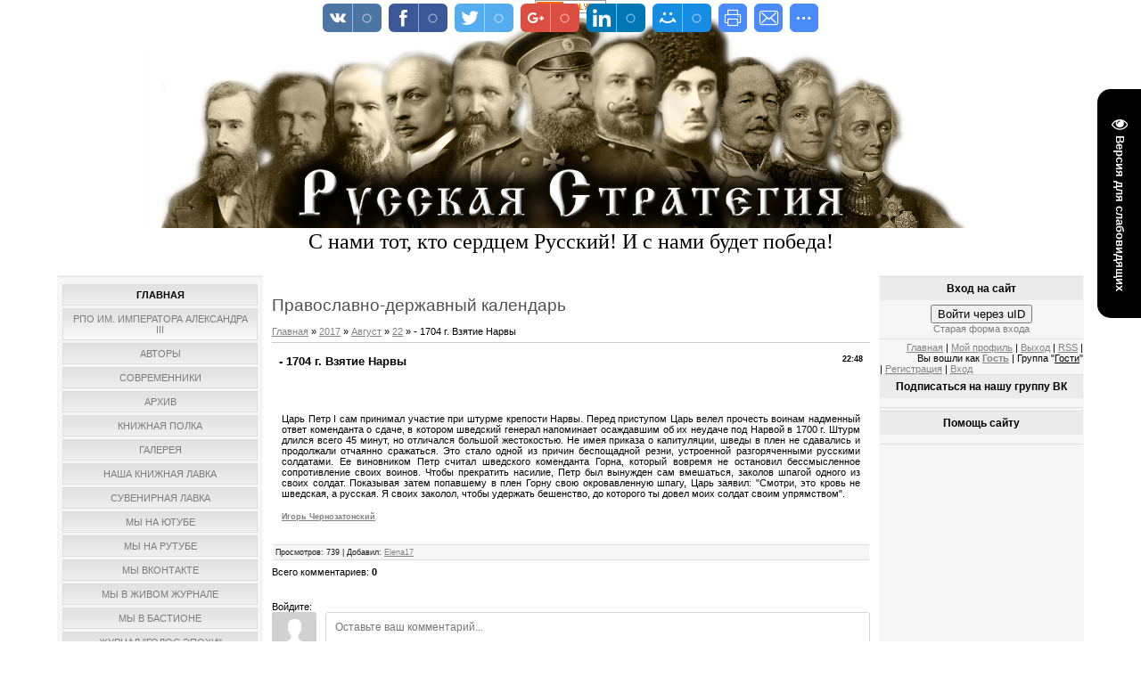

--- FILE ---
content_type: text/css
request_url: http://rys-strategia.ru/_st/my.css
body_size: 3932
content:
/* General Style */
body {background:#FFFFFF; margin:0px; padding:0px;text-align:center;}
#contanier {width:90%;margin-left:auto;margin-right:auto;padding:0;min-width:940;}
#contentBlock {min-width:940;width:expression(document.body.clientWidth < 940? "940px": "auto" );text-align:left;margin-left:auto;margin-right:auto;}
#logoBlock {padding:50px 20px 10px 20px;border-top:5px solid #000000;}
#logoBlock h1 {color:#000000;font-size:24pt;font-weight:normal;margin:0;padding:0;}
#navBar {padding:5px;background:#6B6B6B;overflow:auto;}
#linkBar {float:left;}
#loginBar {float:right;}
.subColumn {width:20%;vertical-align:top;background:#F6F6F6;}
.centerColumn {width:60%;vertical-align:top;padding:10px;}
#textBlock {overflow:auto;}
.bigTable {border:0px;padding:0px;border-collapse: collapse;width:100%;}
.boxTable {border:0px;padding:0px;border-collapse: collapse;width:100%;border-top:1px solid #DDDDDD;border-bottom:1px solid #DDDDDD;margin-bottom:3px;}
.boxTable th {text-align:center;background:#EBEBEB;}
.boxTable th h2 {font-size:9pt;color:#000000;padding:5px;margin:0;}
.boxContent {padding:5px;}
#footer {border-top:5px solid #6B6B6B;padding:10px;text-align:center;border-bottom:5px solid #000000;}

h1 {color:#505050;font-size:14pt;font-weight:normal;}

#navBar a:link {text-decoration:underline; color:#CCCCCC;}
#navBar a:active {text-decoration:underline; color:#CCCCCC;}
#navBar a:visited {text-decoration:underline; color:#CCCCCC;}
#navBar a:hover {text-decoration:none; color:#FFFFFF;}

a:link {text-decoration:underline; color:#838383;}
a:active {text-decoration:underline; color:#838383;}
a:visited {text-decoration:underline; color:#838383;}
a:hover {text-decoration:none; color:#000000;}


td, body {font-family:verdana,arial,helvetica; font-size:8pt;}
form {padding:0px;margin:0px;}
input,textarea,select {vertical-align:middle; font-size:8pt; font-family:verdana,arial,helvetica;}
.copy {font-size:7pt;}

a.noun:link {text-decoration:none; color:#7D7D7D}
a.noun:active {text-decoration:none; color:#7D7D7D}
a.noun:visited {text-decoration:none; color:#7D7D7D}
a.noun:hover {text-decoration:none; color:#000000}

hr {color:#CCCCCC;height:1px;border:none;background:#CCCCCC;}
label {cursor:pointer;cursor:hand}

.blocktitle {font-family:Verdana,Sans-Serif;color:#787878;font-size:12px;}

a.menu1:link {text-decoration:underline; color:#FAFAFA}
a.menu1:active {text-decoration:underline; color:#FAFAFA}
a.menu1:visited {text-decoration:underline; color:#FAFAFA}
a.menu1:hover {text-decoration:underline; color:#CCCCCC}
.menuTd {padding-left:12px;padding-right:10px; background: url('/.s/t/844/1.gif') no-repeat 0px 3px;}

.mframe {border-left:1px solid #E5E7EA; border-right:1px solid #E5E7EA;}
.colgray {border-right:1px solid #E5E7EA;}
.colwhite {border-right:1px solid #FAFAFA;}
.msep {border-top:1px solid #FAFAFA;}
/* ------------- */

/* Menus */
ul.uz, ul.uMenuRoot {list-style: none; margin: 0 0 0 0; padding-left: 0px;}
li.menus {margin: 0; padding: 0 0 0 11px; background: url('/.s/t/844/2.gif') no-repeat 0px 3px; margin-bottom: .6em;}
/* ----- */

/* Site Menus */
.uMenuH li {float:left;padding:0 5px;}


.uMenuV .uMenuItem {font-weight:normal;}
.uMenuV li a:link {text-decoration:none; color:#7D7D7D}
.uMenuV li a:active {text-decoration:none; color:#7D7D7D}
.uMenuV li a:visited {text-decoration:none; color:#7D7D7D}
.uMenuV li a:hover {text-decoration:underline; color:#000000}

.uMenuV .uMenuItemA {font-weight:bold;}
.uMenuV a.uMenuItemA:link {text-decoration:none; color:#000000}
.uMenuV a.uMenuItemA:visited {text-decoration:none; color:#000000}
.uMenuV a.uMenuItemA:hover {text-decoration:underline; color:#000000}
.uMenuV .uMenuArrow {position:absolute;width:10px;height:10px;right:0;top:8px;background:url('/.s/img/wd/1/ar1.gif') no-repeat 0 0;}
.uMenuV li {margin: 3px 0px;background:url('/.s/t/844/3.gif') repeat-x #FFFFFF;padding:5px;text-align:center;text-transform:uppercase;border:1px solid #DDDDDD;}
/* --------- */

/* Module Part Menu */
.catsTd {padding: 0 0 6px 11px; background: url('/.s/t/844/2.gif') no-repeat 0px 3px;}
.catName {font-family:Verdana,Tahoma,Arial,Sans-Serif;font-size:11px;}
.catNameActive {font-family:Verdana,Tahoma,Arial,Sans-Serif;font-size:11px;}
.catNumData {font-size:7pt;color:#6E6E6E;}
.catDescr {font-size:7pt; padding-left:10px;}
a.catName:link {text-decoration:none; color:#7D7D7D;}
a.catName:visited {text-decoration:none; color:#7D7D7D;}
a.catName:hover {text-decoration:none; color:#000000;}
a.catName:active {text-decoration:none; color:#7D7D7D;}
a.catNameActive:link {text-decoration:none; color:#000000;}
a.catNameActive:visited {text-decoration:none; color:#000000;}
a.catNameActive:hover {text-decoration:none; color:#000000;}
a.catNameActive:active {text-decoration:none; color:#000000;}
/* ----------------- */

/* Entries Style */
.eBlock {}
.eTitle {font-family:Verdana,Arial,Sans-Serif;font-size:13px;font-weight:bold;color:#000000; padding: 5px; }
.eTitle a:link {text-decoration:underline; color:#000000;}
.eTitle a:visited {text-decoration:underline; color:#000000;}
.eTitle a:hover {text-decoration:none; color:#555555;}
.eTitle a:active {text-decoration:underline; color:#000000;}

.eMessage {text-align:justify;padding:10px !important;margin-left:50px;}
.eText {text-align:justify;padding-bottom:5px;padding-top:5px;border-top:1px solid #CCCCCC}
.eDetails {border-top:1px solid #DDDDDD;border-bottom:1px solid #DDDDDD;font-family:Verdana,Tahoma,Arial,Sans-Serif;color:#1A1A1A;padding:3px; text-align:left;font-size:7pt;margin-left:100px;background:#F6F6F6;}
.eDetails1 {border-top:1px solid #DDDDDD;border-bottom:1px solid #DDDDDD;font-familyVerdana,:Tahoma,Arial,Sans-Serif;color:#1A1A1A;padding:3px; text-align:left;font-size:8pt;background:#F6F6F6;}
.eDetails2 {border-bottom:1px solid #DDDDDD;font-family:Verdana,Tahoma,Arial,Sans-Serif;color:#1A1A1A;padding:3px; text-align:left;font-size:8pt;background:#F6F6F6;}

.eRating {font-size:8pt;}

.eAttach {margin: 16px 0 0 0; padding: 0 0 0 15px; background: url('/.s/t/844/4.gif') no-repeat 0px 0px;}
/* ------------- */

/* Entry Manage Table */
.manTable {}
.manTdError {color:#FF0000;}
.manTd1 {}
.manTd2 {}
.manTd3 {}
.manTdSep {}
.manHr {}
.manTdBrief {}
.manTdText {}
.manTdFiles {}
.manFlFile {}
.manTdBut {}
.manFlSbm {}
.manFlRst {}
.manFlCnt {}
/* ------------------ */

/* Comments Style */
.cAnswer {padding-left:15px;padding-top:4px;font-style:italic;}

.cBlock1 {background:#F6F6F6;}
.cBlock2 {background:#FFFFFF; border:1px solid #F6F6F6;}
/* -------------- */

/* Comments Form Style */
.commTable {border:1px solid #CCCCCC;background:#FFFFFF;}
.commTd1 {color:#000000;}
.commTd2 {}
.commFl {color:#6E6E6E;width:100%;background:#FCFCFC;border:1px solid #CCCCCC;}
.smiles {border:1px inset;background:#FFFFFF;}
.commReg {padding: 10 0 10 0px; text-align:center;}
.commError {color:#FF0000;}
.securityCode {color:#6E6E6E;background:#FCFCFC;border:1px solid #CCCCCC;}
/* ------------------- */

/* Archive Menu */
.archUl {list-style: none; margin:0; padding-left:0;}
.archLi {padding: 0 0 3px 10px; background: url('/.s/t/844/5.gif') no-repeat 0px 4px; font-family:Tahoma,Arial,Sans-Serif;}
a.archLink:link {text-decoration:underline; color:#6E6E6E;}
a.archLink:visited {text-decoration:underline; color:#6E6E6E;}
a.archLink:hover {text-decoration:none; color:#000000;}
a.archLink:active {text-decoration:none; color:#000000;}
/* ------------ */

/* Archive Style */
.archiveCalendars {text-align:center;color:#0000FF;}
.archiveDateTitle {font-weight:bold;color:#6E6E6E;padding-top:15px;}
.archEntryHr {width:250px;color:#DDDDDD;}
.archiveeTitle li {margin-left: 15px; padding: 0 0 0 15px; background: url('/.s/t/844/6.gif') no-repeat 0px 4px; margin-bottom: .6em;}
.archiveEntryTime {width:65px;font-style:italic;}
.archiveEntryComms {font-size:9px;color:#C3C3C3;}
a.archiveDateTitleLink:link {text-decoration:none; color:#6E6E6E}
a.archiveDateTitleLink:visited {text-decoration:none; color:#6E6E6E}
a.archiveDateTitleLink:hover {text-decoration:underline; color:#6E6E6E}
a.archiveDateTitleLink:active {text-decoration:underline; color:#6E6E6E}
.archiveNoEntry {text-align:center;color:#0000FF;}
/* ------------- */

/* Calendar Style */
.calMonth {}
.calWday {color:#FFFFFF; background:#A9A9A9; width:18px;}
.calWdaySe {color:#FFFFFF; background:#7D7D7D; width:18px;}
.calWdaySu {color:#FFFFFF; background:#7D7D7D; width:18px; font-weight:bold;}
.calMday {background:FFFFFF;color:#000000;}
.calMdayA {background:#CCCCCC;font-weight:bold;}
.calMdayIs {background:#FFFFFF;color:#000000;font-weight:bold;border:1px solid #CCCCCC;}
.calMdayIsA {border:1px solid #000000; background:#FFFFFF;font-weight:bold;}
a.calMonthLink:link,a.calMdayLink:link {text-decoration:none; color:#000000;}
a.calMonthLink:visited,a.calMdayLink:visited {text-decoration:none; color:#000000;}
a.calMonthLink:hover,a.calMdayLink:hover {text-decoration:underline; color:#000000;}
a.calMonthLink:active,a.calMdayLink:active {text-decoration:underline; color:#000000;}
/* -------------- */

/* Poll styles */
.pollBut {width:110px;}

.pollBody {padding:7px; margin:0px; background:#FFFFFF}
.textResults {background:#E5E5E5}
.textResultsTd {background:#FFFFFF}

.pollNow {border-bottom:1px solid #E5E5E5; border-left:1px solid #E5E5E5; border-right:1px solid #E5E5E5;}
.pollNowTd {}

.totalVotesTable {border-bottom:1px solid #E5E5E5; border-left:1px solid #E5E5E5; border-right:1px solid #E5E5E5;}
.totalVotesTd {background:#FFFFFF;}
/* ---------- */

/* User Group Marks */
a.groupModer:link,a.groupModer:visited,a.groupModer:hover {color:blue;}
a.groupAdmin:link,a.groupAdmin:visited,a.groupAdmin:hover {color:red;}
a.groupVerify:link,a.groupVerify:visited,a.groupVerify:hover {color:green;}
/* ---------------- */

/* Other Styles */
.replaceTable {height:100px;width:300px;}

.legendTd {font-size:7pt;}
/* ------------ */

/* ===== forum Start ===== */

/* General forum Table View */
.gTable {background:#CCCCCC;}
.gTableTop {padding:2px;background:#7D7D7D;padding-left:20px;padding-bottom:1px;color:#FFFFFF;font-weight:bold; height:28px;font-size:10pt; }
.gTableSubTop {padding:2px;background:#D9D9D9;color:#000000;height:20px;font-size:10px;}
.gTableBody {padding:2px;background:#FAFAFA;}
.gTableBody1 {padding:2px;background:#FFFFFF;}
.gTableBottom {padding:2px;background:#FAFAFA;}
.gTableLeft {padding:2px;background:#F2F2F2;font-weight:bold;color:#6E6E6E}
.gTableRight {padding:2px;background:#F8F9FA}
.gTableError {padding:2px;background:#FAFAFA;color:#FF0000;}
/* ------------------------ */

/* Forums Styles */
.forumNameTd,.forumLastPostTd {padding:2px;background:#FFFFFF}
.forumIcoTd,.forumThreadTd,.forumPostTd {padding:2px;background:#F2F2F2}
.forumLastPostTd,.forumArchive {padding:2px;font-size:7pt;}

a.catLink:link {text-decoration:none; color:#FFFFFF;}
a.catLink:visited {text-decoration:none; color:#FFFFFF;}
a.catLink:hover {text-decoration:underline; color:#000000;}
a.catLink:active {text-decoration:underline; color:#FFFFFF;}

.lastPostGuest,.lastPostUser,.threadAuthor {font-weight:bold}
.archivedForum{font-size:7pt;color:#FF0000;font-weight:bold;}
/* ------------- */

/* forum Titles & other */
.forum {font-weight:bold;font-size:9pt;}
.forumDescr,.forumModer {color:#858585;font-size:7pt;}
.forumViewed {font-size:9px;}
a.forum:link, a.lastPostUserLink:link, a.forumLastPostLink:link, a.threadAuthorLink:link {text-decoration:none; color:#6E6E6E;}
a.forum:visited, a.lastPostUserLink:visited, a.forumLastPostLink:visited, a.threadAuthorLink:visited {text-decoration:none; color:#6E6E6E;}
a.forum:hover, a.lastPostUserLink:hover, a.forumLastPostLink:hover, a.threadAuthorLink:hover {text-decoration:underline; color:#909090;}
a.forum:active, a.lastPostUserLink:active, a.forumLastPostLink:active, a.threadAuthorLink:active {text-decoration:underline; color:#6E6E6E;}
/* -------------------- */

/* forum Navigation Bar */
.forumNamesBar {font-weight:bold;font-size:7pt;}
.forumBarKw {font-weight:normal;}
a.forumBarA:link {text-decoration:none; color:#000000;}
a.forumBarA:visited {text-decoration:none; color:#000000;}
a.forumBarA:hover {text-decoration:none; color:#6E6E6E;}
a.forumBarA:active {text-decoration:underline; color:#6E6E6E;}
/* -------------------- */

/* forum Fast Navigation Blocks */
.fastNav,.fastSearch,.fastLoginForm {font-size:7pt;}
/* ---------------------------- */

/* forum Fast Navigation Menu */
.fastNavMain {background:#DADADA;}
.fastNavCat {background:#EFEFEF;}
.fastNavCatA {background:#EFEFEF;color:#0000FF}
.fastNavForumA {color:#0000FF}
/* -------------------------- */

/* forum Page switches */
.switches {background:#CCCCCC;}
.pagesInfo {background:#FFFFFF;padding-right:10px;font-size:7pt;}
.switch {background:#FFFFFF;width:15px;font-size:7pt;}
.switchActive {background:#E0E0E0;font-weight:bold;color:#6E6E6E;width:15px}
a.switchDigit:link,a.switchBack:link,a.switchNext:link {text-decoration:none; color:#000000;}
a.switchDigit:visited,a.switchBack:visited,a.switchNext:visited {text-decoration:none; color:#000000;}
a.switchDigit:hover,a.switchBack:hover,a.switchNext:hover {text-decoration:underline; color:#FF0000;}
a.switchDigit:active,a.switchBack:active,a.switchNext:active {text-decoration:underline; color:#FF0000;}
/* ------------------- */

/* forum Threads Style */
.threadNametd,.threadAuthTd,.threadLastPostTd {padding:2px;padding:2px;background:#FFFFFF}
.threadIcoTd,.threadPostTd,.threadViewTd {padding:2px;background:#F2F2F2}
.threadLastPostTd {padding:2px;font-size:7pt;}
.threadDescr {color:#858585;font-size:7pt;}
.threadNoticeLink {font-weight:bold;}
.threadsType {padding:2px;background:#AAAAAAheight:20px;font-weight:bold;font-size:7pt;color:#FFFFFF;padding-left:40px; }
.threadsDetails {padding:2px;background:#AAAAAAheight:20px;color:#6E6E6E;}
.forumOnlineBar {padding:2px;background:#AAAAAAheight:20px;color:#6E6E6E;}

a.threadPinnedLink:link {text-decoration:none; color:#0000FF;}
a.threadPinnedLink:visited {text-decoration:none; color:#0000FF;}
a.threadPinnedLink:hover {text-decoration:none; color:#FF0000;}
a.threadPinnedLink:active {text-decoration:underline; color:#FF0000;}

a.threadLink:link {text-decoration:none; color:#6E6E6E;}
a.threadLink:visited {text-decoration:none; color:#6E6E6E;}
a.threadLink:hover {text-decoration:underline; color:#000000;}
a.threadLink:active {text-decoration:underline; color:#000000;}

.postpSwithces {font-size:7pt;}
.thDescr {font-weight:normal;}
.threadFrmBlock {font-size:7pt;text-align:right;}
/* ------------------- */

/* forum Posts View */
.postTable {}
.postPoll {background:#F1F2F3;text-align:center;}
.postFirst {background:#F8F9FA;border-bottom:3px solid #787878;}
.postRest1 {background:#F1F2F3;}
.postRest2 {background:#F8F9FA;}
.postSeparator {height:3px;background:#000000;}

.postTdTop {background:#D9D9D9;}
.postBottom {background:#E0E0E0;height:20px}
.postUser {font-weight:bold;}
.postTdInfo {text-align:center;padding:5px;background:#F2F2F2;}
.postRankName {margin-top:5px;}
.postRankIco {margin-bottom:5px;margin-bottom:5px;}
.reputation {margin-top:5px;}
.signatureHr {margin-top:20px;color:#787878;}
.posttdMessage {padding:5px;background:#FFFFFF;}

.pollQuestion {text-align:center;font-weight:bold;} 
.pollButtons,.pollTotal {text-align:center;}
.pollSubmitBut,.pollreSultsBut {width:140px;font-size:7pt;}
.pollSubmit {font-weight:bold;}
.pollEnd {text-align:center;height:30px;}

.codeMessage {background:#FFFFFF;font-size:9px;}
.quoteMessage {background:#FFFFFF;font-size:9px;}

.signatureView {font-size:7pt;} 
.edited {padding-top:30px;font-size:7pt;text-align:right;color:gray;}
.editedBy {font-weight:bold;font-size:8pt;}

.statusBlock {padding-top:3px;}
.statusOnline {color:#0000FF;}
.statusOffline {color:#FF0000;}
/* ------------------ */

/* forum AllInOne Fast Add */
.newThreadBlock {background: #F9F9F9;border: 1px solid #B2B2B2;}
.newPollBlock {background: #F9F9F9;border: 1px solid #B2B2B2;}
.newThreadItem {padding: 0 0 0 8px; background: url('/.s/t/844/7.gif') no-repeat 0px 4px;}
.newPollItem {padding: 0 0 0 8px; background: url('/.s/t/844/7.gif') no-repeat 0px 4px;}
/* ----------------------- */

/* forum Post Form */
.codeButtons {font-size:7pt;background:#FCFCFC;border:1px solid #6E6E6E;}
.codeCloseAll {font-size:7pt; color:#6E6E6E;font-weight:bold;background:#FCFCFC;border:1px solid #6E6E6E;}
.postNameFl,.postDescrFl {background:#FCFCFC;border:1px solid #6E6E6E;width:400px}
.postPollFl,.postQuestionFl {background:#FCFCFC;border:1px solid #6E6E6E;width:400px}
.postResultFl {background:#FCFCFC;border:1px solid #6E6E6E;width:50px}
.postAnswerFl {background:#FCFCFC;border:1px solid #6E6E6E;width:300px}
.postTextFl {background:#FCFCFC;border:1px solid #6E6E6E;width:550px;height:150px}
.postUserFl {background:#FCFCFC;border:1px solid #6E6E6E;width:300px}

.pollHelp {font-weight:normal;font-size:7pt;padding-top:3px;}
.smilesPart {padding-top:5px;text-align:center}
/* ----------------- */

/* ====== forum End ====== */

#uNetRegF{text-align:left;}
#iplus input.button {width: auto !important;}
input[type=submit] {*overflow: visible; *padding:0 7px;}
.uMenuV{z-index:5;}
input[type=text], input[type=password], textarea, iframe#mchatIfm2{box-sizing: border-box; -moz-box-sizing: border-box; -webkit-box-sizing: border-box; *padding:3px 0px !important;}
.myBtnLeft img, .myBtnRight img, .myBtnLeftA img, .myBtnRightA img, .myBtnRight + td input, .myBtnRightA + td input { display: block }
.myBtnCenter, .myBtnCenterA { line-height:19px !important }

--- FILE ---
content_type: text/javascript; charset=UTF-8
request_url: http://rys-strategia.ru/rtr/8
body_size: 421
content:
document.write('<a href="http://rys-strategia.ru/rtr/8-48-1" target="_blank"><img alt="" border="0" src="https://sun9-50.userapi.com/impg/HQQbME94bck3lJvmAilGhylB4K-VGYAmrN_aJA/D57QkBhalAo.jpg?size=807x547&quality=96&sign=b84aca434edb03f12240f85da91599e7&" width="150" height="90"></a><div align="center" class="textUnderBanner"><a class="textUnderBannerLink" href="http://rys-strategia.ru/rtr/8-48-1" target="_blank">Архим. Константин Зайцев. Подвиг Православной Русскости</a></div>');

--- FILE ---
content_type: text/javascript; charset=UTF-8
request_url: http://rys-strategia.ru/rtr/5
body_size: 390
content:
document.write('<a href="http://rys-strategia.ru/rtr/5-44-1" target="_blank"><img alt="" border="0" src="https://sun9-60.userapi.com/impg/bAXJLe3hY-GGKc9zYQOotlC300e714WF1E7xPQ/jtjk4guxEYY.jpg?size=604x454&quality=95&sign=964ecbd1f12e2fdeca608d2ef4ef74d9&" width="150" height="90"></a><div align="center" class="textUnderBanner"><a class="textUnderBannerLink" href="http://rys-strategia.ru/rtr/5-44-1" target="_blank">Людмила Скатова. Русский орден</a></div>');

--- FILE ---
content_type: text/javascript; charset=UTF-8
request_url: http://rys-strategia.ru/rtr/4
body_size: 375
content:
document.write('<a href="http://rys-strategia.ru/rtr/4-72-1" target="_blank"><img alt="" border="0" src="https://sun9-40.userapi.com/impf/c846420/v846420214/112d3b/hwu7GFArODI.jpg?size=807x538&quality=96&sign=a16e07d3882f05e5b6c9b457a742a32b&c_uniq_tag=cu" width="150" height="90"></a><div align="center" class="textUnderBanner"><a class="textUnderBannerLink" href="http://rys-strategia.ru/rtr/4-72-1" target="_blank">К.П. Победоносцев. Дела и дни</a></div>');

--- FILE ---
content_type: text/javascript; charset=UTF-8
request_url: http://rys-strategia.ru/rtr/3
body_size: 431
content:
document.write('<a href="http://rys-strategia.ru/rtr/3-38-1" target="_blank"><img alt="" border="0" src="https://sun9-1.userapi.com/impg/c857624/v857624288/13b4a7/OEiQtpTdIvk.jpg?size=807x529&quality=96&sign=93cc39cb3a039b1f6755a5a4b2a0e695&c_uniq_tag=F_L" width="150" height="90"></a><div align="center" class="textUnderBanner"><a class="textUnderBannerLink" href="http://rys-strategia.ru/rtr/3-38-1" target="_blank">Иван Ильин. Победит правое дело! Аксиомы русского национализма</a></div>');

--- FILE ---
content_type: text/javascript; charset=UTF-8
request_url: http://rys-strategia.ru/rtr/7
body_size: 360
content:
document.write('<a href="http://rys-strategia.ru/rtr/7-32-1" target="_blank"><img alt="" border="0" src="https://sun9-52.userapi.com/impf/c850528/v850528129/e7ed0/wLza-496ugg.jpg?size=807x555&quality=96&sign=cd20141de346c5fb3a08ac63ebf6ae88&c_uniq_tag=Fkk" width="150" height="90"></a><div align="center" class="textUnderBanner"><a class="textUnderBannerLink" href="http://rys-strategia.ru/rtr/7-32-1" target="_blank">Революция и заговор</a></div>');

--- FILE ---
content_type: text/javascript; charset=UTF-8
request_url: http://rys-strategia.ru/rtr/6
body_size: 397
content:
document.write('<a href="http://rys-strategia.ru/rtr/6-43-1" target="_blank"><img alt="" border="0" src="https://sun9-4.userapi.com/impg/XnABjQBKxY1ubzgngvN0WnjG3fgX7A4DZknm4A/p9G66oFeLoM.jpg?size=807x551&quality=96&sign=035b00623432f67f156d7e3fe5c209d7&c" width="150" height="90"></a><div align="center" class="textUnderBanner"><a class="textUnderBannerLink" href="http://rys-strategia.ru/rtr/6-43-1" target="_blank">Н.В. Фёдоров. От берегов Дона до берегов Гудзона</a></div>');

--- FILE ---
content_type: text/javascript; charset=UTF-8
request_url: http://rys-strategia.ru/rtr/9
body_size: 274
content:
document.write('<a href="http://rys-strategia.ru/rtr/9-50-1" target="_blank"><img alt="" border="0" src="http://www.rusidea.org/picts/btp-book.jpg" width="90" height="150"></a><div align="center" class="textUnderBanner"><a class="textUnderBannerLink" href="http://rys-strategia.ru/rtr/9-50-1" target="_blank">Вождю Третьего Рима.</a></div>');